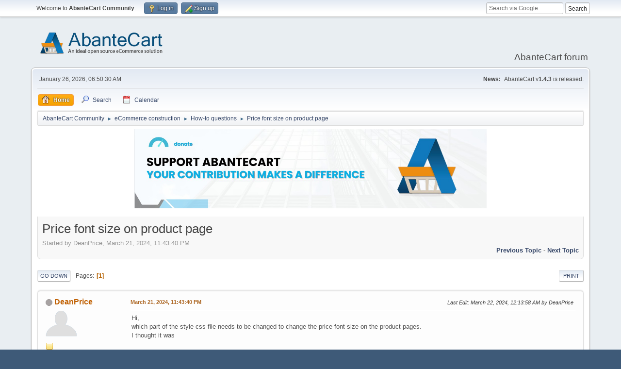

--- FILE ---
content_type: text/html; charset=UTF-8
request_url: https://forum.abantecart.com/index.php/topic,10693.0.html?PHPSESSID=rglulj061da6ug1uhdsd1f1m90
body_size: 7322
content:
<!DOCTYPE html>
<html lang="en-US">
<head>
	<meta charset="UTF-8">
	<link rel="stylesheet" href="https://forum.abantecart.com/Themes/default/css/minified_d6bf75829b643feb8f24ac714fa86042.css?smf216_1753443805">
	<link rel="stylesheet" href="https://cdnjs.cloudflare.com/ajax/libs/font-awesome/6.5.0/css/all.min.css">
	<style>
						.sceditor-button-youtube div {
							background: url('https://forum.abantecart.com/Themes/default/images/bbc/youtube.png');
						}
	
	img.avatar { max-width: 65px !important; max-height: 65px !important; }
	
	</style>
	<script>
		var smf_theme_url = "https://forum.abantecart.com/Themes/default";
		var smf_default_theme_url = "https://forum.abantecart.com/Themes/default";
		var smf_images_url = "https://forum.abantecart.com/Themes/default/images";
		var smf_smileys_url = "https://forum.abantecart.com/Smileys";
		var smf_smiley_sets = "fugue,alienine";
		var smf_smiley_sets_default = "fugue";
		var smf_avatars_url = "https://forum.abantecart.com/avatars";
		var smf_scripturl = "https://forum.abantecart.com/index.php?PHPSESSID=rglulj061da6ug1uhdsd1f1m90&amp;";
		var smf_iso_case_folding = false;
		var smf_charset = "UTF-8";
		var smf_session_id = "3372d1d6d4b75db2c87982b30afb0f23";
		var smf_session_var = "d7cad656c";
		var smf_member_id = 0;
		var ajax_notification_text = 'Loading...';
		var help_popup_heading_text = 'A little lost? Let me explain:';
		var banned_text = 'Sorry Guest, you are banned from using this forum!';
		var smf_txt_expand = 'Expand';
		var smf_txt_shrink = 'Shrink';
		var smf_collapseAlt = 'Hide';
		var smf_expandAlt = 'Show';
		var smf_quote_expand = false;
		var allow_xhjr_credentials = false;
	</script>
	<script src="https://ajax.googleapis.com/ajax/libs/jquery/3.6.3/jquery.min.js"></script>
	<script src="https://forum.abantecart.com/Themes/default/scripts/jquery.sceditor.bbcode.min.js?smf216_1753443805"></script>
	<script src="https://forum.abantecart.com/Themes/default/scripts/minified_72bd5341f563b722fcc3b4063f334269.js?smf216_1753443805"></script>
	<script src="https://forum.abantecart.com/Themes/default/scripts/minified_ddae69acd7ffa85a12fae070f94659d7.js?smf216_1753443805" defer></script>
	<script>
		var smf_smileys_url = 'https://forum.abantecart.com/Smileys/fugue';
		var bbc_quote_from = 'Quote from';
		var bbc_quote = 'Quote';
		var bbc_search_on = 'on';
	var smf_you_sure ='Are you sure you want to do this?';
	</script>
	<title>Price font size on product page</title>
	<meta name="viewport" content="width=device-width, initial-scale=1">
	<meta property="og:site_name" content="AbanteCart Community">
	<meta property="og:title" content="Price font size on product page">
	<meta property="og:url" content="https://forum.abantecart.com/index.php/topic,10693.0.html?PHPSESSID=rglulj061da6ug1uhdsd1f1m90">
	<meta property="og:description" content="Price font size on product page">
	<meta name="description" content="Price font size on product page">
	<meta name="theme-color" content="#557EA0">
	<link rel="canonical" href="https://forum.abantecart.com/index.php?topic=10693.0">
	<link rel="help" href="https://forum.abantecart.com/index.php?PHPSESSID=rglulj061da6ug1uhdsd1f1m90&amp;action=help">
	<link rel="contents" href="https://forum.abantecart.com/index.php?PHPSESSID=rglulj061da6ug1uhdsd1f1m90&amp;">
	<link rel="search" href="https://forum.abantecart.com/index.php?PHPSESSID=rglulj061da6ug1uhdsd1f1m90&amp;action=search">
	<link rel="alternate" type="application/rss+xml" title="AbanteCart Community - RSS" href="https://forum.abantecart.com/index.php?PHPSESSID=rglulj061da6ug1uhdsd1f1m90&amp;action=.xml;type=rss2;board=39">
	<link rel="alternate" type="application/atom+xml" title="AbanteCart Community - Atom" href="https://forum.abantecart.com/index.php?PHPSESSID=rglulj061da6ug1uhdsd1f1m90&amp;action=.xml;type=atom;board=39">
	<link rel="index" href="https://forum.abantecart.com/index.php/board,39.0.html?PHPSESSID=rglulj061da6ug1uhdsd1f1m90"><script type="text/javascript">
        var ct_date = new Date(), 
            ctTimeMs = new Date().getTime(),
            ctMouseEventTimerFlag = true, //Reading interval flag
            ctMouseData = [],
            ctMouseDataCounter = 0;

        function ctSetCookie(c_name, value) {
            document.cookie = c_name + "=" + encodeURIComponent(value) + "; path=/";
        }
        ctSetCookie("ct_ps_timestamp", Math.floor(new Date().getTime()/1000));
        ctSetCookie("ct_fkp_timestamp", "0");
        ctSetCookie("ct_pointer_data", "0");
        ctSetCookie("ct_timezone", "0");

        setTimeout(function(){
            ctSetCookie("ct_checkjs", "1945372233");
            ctSetCookie("ct_timezone", ct_date.getTimezoneOffset()/60*(-1));
        },1000);

        //Writing first key press timestamp
        var ctFunctionFirstKey = function output(event){
            var KeyTimestamp = Math.floor(new Date().getTime()/1000);
            ctSetCookie("ct_fkp_timestamp", KeyTimestamp);
            ctKeyStopStopListening();
        }

        //Reading interval
        var ctMouseReadInterval = setInterval(function(){
            ctMouseEventTimerFlag = true;
        }, 150);
            
        //Writting interval
        var ctMouseWriteDataInterval = setInterval(function(){
            ctSetCookie("ct_pointer_data", JSON.stringify(ctMouseData));
        }, 1200);

        //Logging mouse position each 150 ms
        var ctFunctionMouseMove = function output(event){
            if(ctMouseEventTimerFlag == true){
                
                ctMouseData.push([
                    Math.round(event.pageY),
                    Math.round(event.pageX),
                    Math.round(new Date().getTime() - ctTimeMs)
                ]);
                
                ctMouseDataCounter++;
                ctMouseEventTimerFlag = false;
                if(ctMouseDataCounter >= 100){
                    ctMouseStopData();
                }
            }
        }

        //Stop mouse observing function
        function ctMouseStopData(){
            if(typeof window.addEventListener == "function"){
                window.removeEventListener("mousemove", ctFunctionMouseMove);
            }else{
                window.detachEvent("onmousemove", ctFunctionMouseMove);
            }
            clearInterval(ctMouseReadInterval);
            clearInterval(ctMouseWriteDataInterval);                
        }

        //Stop key listening function
        function ctKeyStopStopListening(){
            if(typeof window.addEventListener == "function"){
                window.removeEventListener("mousedown", ctFunctionFirstKey);
                window.removeEventListener("keydown", ctFunctionFirstKey);
            }else{
                window.detachEvent("mousedown", ctFunctionFirstKey);
                window.detachEvent("keydown", ctFunctionFirstKey);
            }
        }

        if(typeof window.addEventListener == "function"){
            window.addEventListener("mousemove", ctFunctionMouseMove);
            window.addEventListener("mousedown", ctFunctionFirstKey);
            window.addEventListener("keydown", ctFunctionFirstKey);
        }else{
            window.attachEvent("onmousemove", ctFunctionMouseMove);
            window.attachEvent("mousedown", ctFunctionFirstKey);
            window.attachEvent("keydown", ctFunctionFirstKey);
        }
    </script><script src="https://moderate.cleantalk.org/ct-bot-detector-wrapper.js"></script>
		<script async src="https://www.googletagmanager.com/gtag/js?id='G-SHE4FTQREJ'"></script>
		<script>
			window.dataLayer = window.dataLayer || [];
			function gtag(){dataLayer.push(arguments);}
			gtag('js', new Date());

			gtag('config',  'G-SHE4FTQREJ');
		</script>
	<link rel="stylesheet" type="text/css" href="https://forum.abantecart.com/Themes/default/css/BBCode-YouTube2.css" />
</head>
<body id="chrome" class="action_messageindex board_39">
<div id="footerfix">
	<div id="top_section">
		<div class="inner_wrap">
			<ul class="floatleft" id="top_info">
				<li class="welcome">
					Welcome to <strong>AbanteCart Community</strong>.
				</li>
				<li class="button_login">
					<a href="https://forum.abantecart.com/index.php?PHPSESSID=rglulj061da6ug1uhdsd1f1m90&amp;action=login" class="open" onclick="return reqOverlayDiv(this.href, 'Log in', 'login');">
						<span class="main_icons login"></span>
						<span class="textmenu">Log in</span>
					</a>
				</li>
				<li class="button_signup">
					<a href="https://forum.abantecart.com/index.php?PHPSESSID=rglulj061da6ug1uhdsd1f1m90&amp;action=signup" class="open">
						<span class="main_icons regcenter"></span>
						<span class="textmenu">Sign up</span>
					</a>
				</li>
			</ul><form id="search_form" method="get" class="floatright" action="https://www.google.com/search" target="_blank" accept-charset="UTF-8">
  <input type="text" name="q" placeholder="Search via Google">
  <input type="hidden" name="sitesearch" value="forum.abantecart.com">
  <input type="submit" value="Search" >
</form>
		</div><!-- .inner_wrap -->
	</div><!-- #top_section -->
	<div id="header">
		<h1 class="forumtitle">
			<a id="top" href="https://forum.abantecart.com/index.php?PHPSESSID=rglulj061da6ug1uhdsd1f1m90&amp;"><img src="https://www.abantecart.com/images/shopping_cart_logo.png" alt="AbanteCart Community"></a>
		</h1>
		<div id="siteslogan">AbanteCart forum</div>
	</div>
	<div id="wrapper">
		<div id="upper_section">
			<div id="inner_section">
				<div id="inner_wrap" class="hide_720">
					<div class="user">
						<time datetime="2026-01-26T11:50:30Z">January 26, 2026, 06:50:30 AM</time>
					</div>
					<div class="news">
						<h2>News: </h2>
						<p>AbanteCart v<b>1.4.3</b> is released.</p>
					</div>
				</div>
				<a class="mobile_user_menu">
					<span class="menu_icon"></span>
					<span class="text_menu">Main Menu</span>
				</a>
				<div id="main_menu">
					<div id="mobile_user_menu" class="popup_container">
						<div class="popup_window description">
							<div class="popup_heading">Main Menu
								<a href="javascript:void(0);" class="main_icons hide_popup"></a>
							</div>
							
					<ul class="dropmenu menu_nav">
						<li class="button_home">
							<a class="active" href="https://forum.abantecart.com/index.php?PHPSESSID=rglulj061da6ug1uhdsd1f1m90&amp;">
								<span class="main_icons home"></span><span class="textmenu">Home</span>
							</a>
						</li>
						<li class="button_search">
							<a href="https://forum.abantecart.com/index.php?PHPSESSID=rglulj061da6ug1uhdsd1f1m90&amp;action=search">
								<span class="main_icons search"></span><span class="textmenu">Search</span>
							</a>
						</li>
						<li class="button_calendar">
							<a href="https://forum.abantecart.com/index.php?PHPSESSID=rglulj061da6ug1uhdsd1f1m90&amp;action=calendar">
								<span class="main_icons calendar"></span><span class="textmenu">Calendar</span>
							</a>
						</li>
					</ul><!-- .menu_nav -->
						</div>
					</div>
				</div>
				<div class="navigate_section">
					<ul>
						<li>
							<a href="https://forum.abantecart.com/index.php?PHPSESSID=rglulj061da6ug1uhdsd1f1m90&amp;"><span>AbanteCart Community</span></a>
						</li>
						<li>
							<span class="dividers"> &#9658; </span>
							<a href="https://forum.abantecart.com/index.php?PHPSESSID=rglulj061da6ug1uhdsd1f1m90&amp;#c3"><span>eCommerce construction</span></a>
						</li>
						<li>
							<span class="dividers"> &#9658; </span>
							<a href="https://forum.abantecart.com/index.php/board,39.0.html?PHPSESSID=rglulj061da6ug1uhdsd1f1m90"><span>How-to questions</span></a>
						</li>
						<li class="last">
							<span class="dividers"> &#9658; </span>
							<a href="https://forum.abantecart.com/index.php/topic,10693.0.html?PHPSESSID=rglulj061da6ug1uhdsd1f1m90"><span>Price font size on product page</span></a>
						</li>
					</ul>
				</div><!-- .navigate_section -->
			</div><!-- #inner_section -->
		</div><!-- #upper_section -->
		<div id="content_section">
			<div id="main_content_section"><center><a href="https://www.abantecart.com/contribution" target="_blank"><img src="https://marketplace.abantecart.com/resources/image/1a/ea/1.jpg" alt="support" border="0" title="" width="726" style="border: 0;" /></a></center>
<br />
		<div id="display_head" class="information">
			<h2 class="display_title">
				<span id="top_subject">Price font size on product page</span>
			</h2>
			<p>Started by DeanPrice, March 21, 2024, 11:43:40 PM</p>
			<span class="nextlinks floatright"><a href="https://forum.abantecart.com/index.php/topic,10693.0/prev_next,prev.html?PHPSESSID=rglulj061da6ug1uhdsd1f1m90#new">Previous topic</a> - <a href="https://forum.abantecart.com/index.php/topic,10693.0/prev_next,next.html?PHPSESSID=rglulj061da6ug1uhdsd1f1m90#new">Next topic</a></span>
		</div><!-- #display_head -->
		
		<div class="pagesection top">
			
		<div class="buttonlist floatright">
			
				<a class="button button_strip_print" href="https://forum.abantecart.com/index.php?PHPSESSID=rglulj061da6ug1uhdsd1f1m90&amp;action=printpage;topic=10693.0"  rel="nofollow">Print</a>
		</div>
			 
			<div class="pagelinks floatleft">
				<a href="#bot" class="button">Go Down</a>
				<span class="pages">Pages</span><span class="current_page">1</span> 
			</div>
		<div class="mobile_buttons floatright">
			<a class="button mobile_act">User actions</a>
			
		</div>
		</div>
		<div id="forumposts">
			<form action="https://forum.abantecart.com/index.php?PHPSESSID=rglulj061da6ug1uhdsd1f1m90&amp;action=quickmod2;topic=10693.0" method="post" accept-charset="UTF-8" name="quickModForm" id="quickModForm" onsubmit="return oQuickModify.bInEditMode ? oQuickModify.modifySave('3372d1d6d4b75db2c87982b30afb0f23', 'd7cad656c') : false">
				<div class="windowbg" id="msg41137">
					
					<div class="post_wrapper">
						<div class="poster">
							<h4>
								<span class="off" title="Offline"></span>
								<a href="https://forum.abantecart.com/index.php?PHPSESSID=rglulj061da6ug1uhdsd1f1m90&amp;action=profile;u=35232" title="View the profile of DeanPrice">DeanPrice</a>
							</h4>
							<ul class="user_info">
								<li class="avatar">
									<a href="https://forum.abantecart.com/index.php?PHPSESSID=rglulj061da6ug1uhdsd1f1m90&amp;action=profile;u=35232"><img class="avatar" src="https://forum.abantecart.com/avatars/default.png" alt=""></a>
								</li>
								<li class="icons"><img src="https://forum.abantecart.com/Themes/default/images/membericons/icon.png" alt="*"></li>
								<li class="postgroup">Newbie</li>
								<li class="postcount">Posts: 23</li>
								<li class="profile">
									<ol class="profile_icons">
									</ol>
								</li><!-- .profile -->
								<li class="poster_ip">Logged</li>
							</ul>
						</div><!-- .poster -->
						<div class="postarea">
							<div class="keyinfo">
								<div id="subject_41137" class="subject_title subject_hidden">
									<a href="https://forum.abantecart.com/index.php?PHPSESSID=rglulj061da6ug1uhdsd1f1m90&amp;msg=41137" rel="nofollow">Price font size on product page</a>
								</div>
								
								<div class="postinfo">
									<span class="messageicon"  style="position: absolute; z-index: -1;">
										<img src="https://forum.abantecart.com/Themes/default/images/post/xx.png" alt="">
									</span>
									<a href="https://forum.abantecart.com/index.php?PHPSESSID=rglulj061da6ug1uhdsd1f1m90&amp;msg=41137" rel="nofollow" title="Price font size on product page" class="smalltext">March 21, 2024, 11:43:40 PM</a>
									<span class="spacer"></span>
									<span class="smalltext modified floatright mvisible" id="modified_41137"><span class="lastedit">Last Edit</span>: March 22, 2024, 12:13:58 AM by DeanPrice
									</span>
								</div>
								<div id="msg_41137_quick_mod"></div>
							</div><!-- .keyinfo -->
							<div class="post">
								<div class="inner" data-msgid="41137" id="msg_41137">
									Hi,<br />which part of the style css file needs to be changed to change the price font size on the product pages.<br />I thought it was <br /><br />.productprice .price {<br />&nbsp;&nbsp;&nbsp;height: 28px;<br />&nbsp;&nbsp;&nbsp;line-height: 28px;<br />&nbsp;&nbsp;&nbsp;margin: 11px auto 0;<br />&nbsp;&nbsp;&nbsp;border-radius: 10px;<br />&nbsp;&nbsp;&nbsp;-moz-border-radius: 10px;<br />&nbsp;&nbsp;&nbsp;-webkit-border-radius: 10px;<br />&nbsp;&nbsp;&nbsp;-o-border-radius: 10px;<br />&nbsp;&nbsp;&nbsp;text-align: center;<br />&nbsp;&nbsp;&nbsp;text-transform: uppercase;<br />&nbsp;&nbsp;&nbsp;font-size: 16px;<br />&nbsp;&nbsp;&nbsp;color: #00a1cb;<br />&nbsp;&nbsp;&nbsp;width: 80px<br /><br />but it didn&#039;t do anything, cleared cache and refreshed etc but still much bigger than I would like.<br />Any advice greatly appreciated.<br /><br />Regards,<br /><br />Thanks, all sorted, forgot to change to the template style.css
								</div>
							</div><!-- .post -->
							<div class="under_message">
								<ul class="floatleft">
								</ul>
							</div><!-- .under_message -->
						</div><!-- .postarea -->
						<div class="moderatorbar">
						</div><!-- .moderatorbar -->
					</div><!-- .post_wrapper -->
				</div><!-- $message[css_class] -->
				<hr class="post_separator">
				<div class="windowbg" id="msg41139">
					
					
					<div class="post_wrapper">
						<div class="poster">
							<h4>
								<span class="off" title="Offline"></span>
								<a href="https://forum.abantecart.com/index.php?PHPSESSID=rglulj061da6ug1uhdsd1f1m90&amp;action=profile;u=3" title="View the profile of Basara">Basara</a>
							</h4>
							<ul class="user_info">
								<li class="membergroup">Administrator</li>
								<li class="avatar">
									<a href="https://forum.abantecart.com/index.php?PHPSESSID=rglulj061da6ug1uhdsd1f1m90&amp;action=profile;u=3"><img class="avatar" src="https://forum.abantecart.com/custom_avatar/avatar_3_1411457395.png" alt=""></a>
								</li>
								<li class="icons"><img src="https://forum.abantecart.com/Themes/default/images/membericons/iconadmin.png" alt="*"><img src="https://forum.abantecart.com/Themes/default/images/membericons/iconadmin.png" alt="*"><img src="https://forum.abantecart.com/Themes/default/images/membericons/iconadmin.png" alt="*"><img src="https://forum.abantecart.com/Themes/default/images/membericons/iconadmin.png" alt="*"><img src="https://forum.abantecart.com/Themes/default/images/membericons/iconadmin.png" alt="*"></li>
								<li class="postgroup">Hero Member</li>
								<li class="postcount">Posts: 6,268</li>
								<li class="im_icons">
									<ol>
										<li class="custom cust_gender"><span class=" main_icons gender_0" title="None"></span></li>
									</ol>
								</li>
								<li class="profile">
									<ol class="profile_icons">
									</ol>
								</li><!-- .profile -->
								<li class="poster_ip">Logged</li>
							</ul>
						</div><!-- .poster -->
						<div class="postarea">
							<div class="keyinfo">
								<div id="subject_41139" class="subject_title subject_hidden">
									<a href="https://forum.abantecart.com/index.php?PHPSESSID=rglulj061da6ug1uhdsd1f1m90&amp;msg=41139" rel="nofollow">Re: Price font size on product page</a>
								</div>
								<span class="page_number floatright">#1</span>
								<div class="postinfo">
									<span class="messageicon"  style="position: absolute; z-index: -1;">
										<img src="https://forum.abantecart.com/Themes/default/images/post/xx.png" alt="">
									</span>
									<a href="https://forum.abantecart.com/index.php?PHPSESSID=rglulj061da6ug1uhdsd1f1m90&amp;msg=41139" rel="nofollow" title="Reply #1 - Re: Price font size on product page" class="smalltext">March 22, 2024, 03:28:58 AM</a>
									<span class="spacer"></span>
									<span class="smalltext modified floatright" id="modified_41139">
									</span>
								</div>
								<div id="msg_41139_quick_mod"></div>
							</div><!-- .keyinfo -->
							<div class="post">
								<div class="inner" data-msgid="41139" id="msg_41139">
									Hello.<br />What is your theme?
								</div>
							</div><!-- .post -->
							<div class="under_message">
								<ul class="floatleft">
								</ul>
							</div><!-- .under_message -->
						</div><!-- .postarea -->
						<div class="moderatorbar">
						</div><!-- .moderatorbar -->
					</div><!-- .post_wrapper -->
				</div><!-- $message[css_class] -->
				<hr class="post_separator">
				<div class="windowbg" id="msg41155">
					
					
					<div class="post_wrapper">
						<div class="poster">
							<h4>
								<span class="off" title="Offline"></span>
								<a href="https://forum.abantecart.com/index.php?PHPSESSID=rglulj061da6ug1uhdsd1f1m90&amp;action=profile;u=35232" title="View the profile of DeanPrice">DeanPrice</a>
							</h4>
							<ul class="user_info">
								<li class="avatar">
									<a href="https://forum.abantecart.com/index.php?PHPSESSID=rglulj061da6ug1uhdsd1f1m90&amp;action=profile;u=35232"><img class="avatar" src="https://forum.abantecart.com/avatars/default.png" alt=""></a>
								</li>
								<li class="icons"><img src="https://forum.abantecart.com/Themes/default/images/membericons/icon.png" alt="*"></li>
								<li class="postgroup">Newbie</li>
								<li class="postcount">Posts: 23</li>
								<li class="profile">
									<ol class="profile_icons">
									</ol>
								</li><!-- .profile -->
								<li class="poster_ip">Logged</li>
							</ul>
						</div><!-- .poster -->
						<div class="postarea">
							<div class="keyinfo">
								<div id="subject_41155" class="subject_title subject_hidden">
									<a href="https://forum.abantecart.com/index.php?PHPSESSID=rglulj061da6ug1uhdsd1f1m90&amp;msg=41155" rel="nofollow">Re: Price font size on product page</a>
								</div>
								<span class="page_number floatright">#2</span>
								<div class="postinfo">
									<span class="messageicon"  style="position: absolute; z-index: -1;">
										<img src="https://forum.abantecart.com/Themes/default/images/post/xx.png" alt="">
									</span>
									<a href="https://forum.abantecart.com/index.php?PHPSESSID=rglulj061da6ug1uhdsd1f1m90&amp;msg=41155" rel="nofollow" title="Reply #2 - Re: Price font size on product page" class="smalltext">March 24, 2024, 07:28:47 PM</a>
									<span class="spacer"></span>
									<span class="smalltext modified floatright" id="modified_41155">
									</span>
								</div>
								<div id="msg_41155_quick_mod"></div>
							</div><!-- .keyinfo -->
							<div class="post">
								<div class="inner" data-msgid="41155" id="msg_41155">
									Hi Basara, <br /><br />Its the Katrin theme but found the right style.css to change this.<br /><br />Thanks<br />
								</div>
							</div><!-- .post -->
							<div class="under_message">
								<ul class="floatleft">
								</ul>
							</div><!-- .under_message -->
						</div><!-- .postarea -->
						<div class="moderatorbar">
						</div><!-- .moderatorbar -->
					</div><!-- .post_wrapper -->
				</div><!-- $message[css_class] -->
				<hr class="post_separator">
				<div class="windowbg" id="msg41220">
					
					
					<div class="post_wrapper">
						<div class="poster">
							<h4>
								<span class="off" title="Offline"></span>
								<a href="https://forum.abantecart.com/index.php?PHPSESSID=rglulj061da6ug1uhdsd1f1m90&amp;action=profile;u=35232" title="View the profile of DeanPrice">DeanPrice</a>
							</h4>
							<ul class="user_info">
								<li class="avatar">
									<a href="https://forum.abantecart.com/index.php?PHPSESSID=rglulj061da6ug1uhdsd1f1m90&amp;action=profile;u=35232"><img class="avatar" src="https://forum.abantecart.com/avatars/default.png" alt=""></a>
								</li>
								<li class="icons"><img src="https://forum.abantecart.com/Themes/default/images/membericons/icon.png" alt="*"></li>
								<li class="postgroup">Newbie</li>
								<li class="postcount">Posts: 23</li>
								<li class="profile">
									<ol class="profile_icons">
									</ol>
								</li><!-- .profile -->
								<li class="poster_ip">Logged</li>
							</ul>
						</div><!-- .poster -->
						<div class="postarea">
							<div class="keyinfo">
								<div id="subject_41220" class="subject_title subject_hidden">
									<a href="https://forum.abantecart.com/index.php?PHPSESSID=rglulj061da6ug1uhdsd1f1m90&amp;msg=41220" rel="nofollow">Re: Price font size on product page</a>
								</div>
								<span class="page_number floatright">#3</span>
								<div class="postinfo">
									<span class="messageicon"  style="position: absolute; z-index: -1;">
										<img src="https://forum.abantecart.com/Themes/default/images/post/xx.png" alt="">
									</span>
									<a href="https://forum.abantecart.com/index.php?PHPSESSID=rglulj061da6ug1uhdsd1f1m90&amp;msg=41220" rel="nofollow" title="Reply #3 - Re: Price font size on product page" class="smalltext">April 07, 2024, 12:36:25 AM</a>
									<span class="spacer"></span>
									<span class="smalltext modified floatright" id="modified_41220">
									</span>
								</div>
								<div id="msg_41220_quick_mod"></div>
							</div><!-- .keyinfo -->
							<div class="post">
								<div class="inner" data-msgid="41220" id="msg_41220">
									Hi Basara,<br /><br />Is it possible to add the words &quot;Basis price&quot; in front of the &quot;inc GST&quot; on the product page and if so where can this entry be found as I have searched everywhere.<br /><br />Cheers<br /><br />
								</div>
							</div><!-- .post -->
							<div class="under_message">
								<ul class="floatleft">
								</ul>
							</div><!-- .under_message -->
						</div><!-- .postarea -->
						<div class="moderatorbar">
						</div><!-- .moderatorbar -->
					</div><!-- .post_wrapper -->
				</div><!-- $message[css_class] -->
				<hr class="post_separator">
				<div class="windowbg" id="msg41222">
					
					
					<div class="post_wrapper">
						<div class="poster">
							<h4>
								<span class="off" title="Offline"></span>
								<a href="https://forum.abantecart.com/index.php?PHPSESSID=rglulj061da6ug1uhdsd1f1m90&amp;action=profile;u=3" title="View the profile of Basara">Basara</a>
							</h4>
							<ul class="user_info">
								<li class="membergroup">Administrator</li>
								<li class="avatar">
									<a href="https://forum.abantecart.com/index.php?PHPSESSID=rglulj061da6ug1uhdsd1f1m90&amp;action=profile;u=3"><img class="avatar" src="https://forum.abantecart.com/custom_avatar/avatar_3_1411457395.png" alt=""></a>
								</li>
								<li class="icons"><img src="https://forum.abantecart.com/Themes/default/images/membericons/iconadmin.png" alt="*"><img src="https://forum.abantecart.com/Themes/default/images/membericons/iconadmin.png" alt="*"><img src="https://forum.abantecart.com/Themes/default/images/membericons/iconadmin.png" alt="*"><img src="https://forum.abantecart.com/Themes/default/images/membericons/iconadmin.png" alt="*"><img src="https://forum.abantecart.com/Themes/default/images/membericons/iconadmin.png" alt="*"></li>
								<li class="postgroup">Hero Member</li>
								<li class="postcount">Posts: 6,268</li>
								<li class="im_icons">
									<ol>
										<li class="custom cust_gender"><span class=" main_icons gender_0" title="None"></span></li>
									</ol>
								</li>
								<li class="profile">
									<ol class="profile_icons">
									</ol>
								</li><!-- .profile -->
								<li class="poster_ip">Logged</li>
							</ul>
						</div><!-- .poster -->
						<div class="postarea">
							<div class="keyinfo">
								<div id="subject_41222" class="subject_title subject_hidden">
									<a href="https://forum.abantecart.com/index.php?PHPSESSID=rglulj061da6ug1uhdsd1f1m90&amp;msg=41222" rel="nofollow">Re: Price font size on product page</a>
								</div>
								<span class="page_number floatright">#4</span>
								<div class="postinfo">
									<span class="messageicon"  style="position: absolute; z-index: -1;">
										<img src="https://forum.abantecart.com/Themes/default/images/post/xx.png" alt="">
									</span>
									<a href="https://forum.abantecart.com/index.php?PHPSESSID=rglulj061da6ug1uhdsd1f1m90&amp;msg=41222" rel="nofollow" title="Reply #4 - Re: Price font size on product page" class="smalltext">April 08, 2024, 02:33:29 AM</a>
									<span class="spacer"></span>
									<span class="smalltext modified floatright" id="modified_41222">
									</span>
								</div>
								<div id="msg_41222_quick_mod"></div>
							</div><!-- .keyinfo -->
							<div class="post">
								<div class="inner" data-msgid="41222" id="msg_41222">
									Hello.<br />Yes, it is possible. You need to edit the product.tpl file in your theme
								</div>
							</div><!-- .post -->
							<div class="under_message">
								<ul class="floatleft">
								</ul>
							</div><!-- .under_message -->
						</div><!-- .postarea -->
						<div class="moderatorbar">
						</div><!-- .moderatorbar -->
					</div><!-- .post_wrapper -->
				</div><!-- $message[css_class] -->
				<hr class="post_separator">
				<div class="windowbg" id="msg41224">
					
					
					<div class="post_wrapper">
						<div class="poster">
							<h4>
								<span class="off" title="Offline"></span>
								<a href="https://forum.abantecart.com/index.php?PHPSESSID=rglulj061da6ug1uhdsd1f1m90&amp;action=profile;u=35232" title="View the profile of DeanPrice">DeanPrice</a>
							</h4>
							<ul class="user_info">
								<li class="avatar">
									<a href="https://forum.abantecart.com/index.php?PHPSESSID=rglulj061da6ug1uhdsd1f1m90&amp;action=profile;u=35232"><img class="avatar" src="https://forum.abantecart.com/avatars/default.png" alt=""></a>
								</li>
								<li class="icons"><img src="https://forum.abantecart.com/Themes/default/images/membericons/icon.png" alt="*"></li>
								<li class="postgroup">Newbie</li>
								<li class="postcount">Posts: 23</li>
								<li class="profile">
									<ol class="profile_icons">
									</ol>
								</li><!-- .profile -->
								<li class="poster_ip">Logged</li>
							</ul>
						</div><!-- .poster -->
						<div class="postarea">
							<div class="keyinfo">
								<div id="subject_41224" class="subject_title subject_hidden">
									<a href="https://forum.abantecart.com/index.php?PHPSESSID=rglulj061da6ug1uhdsd1f1m90&amp;msg=41224" rel="nofollow">Re: Price font size on product page</a>
								</div>
								<span class="page_number floatright">#5</span>
								<div class="postinfo">
									<span class="messageicon"  style="position: absolute; z-index: -1;">
										<img src="https://forum.abantecart.com/Themes/default/images/post/xx.png" alt="">
									</span>
									<a href="https://forum.abantecart.com/index.php?PHPSESSID=rglulj061da6ug1uhdsd1f1m90&amp;msg=41224" rel="nofollow" title="Reply #5 - Re: Price font size on product page" class="smalltext">April 08, 2024, 11:06:33 PM</a>
									<span class="spacer"></span>
									<span class="smalltext modified floatright" id="modified_41224">
									</span>
								</div>
								<div id="msg_41224_quick_mod"></div>
							</div><!-- .keyinfo -->
							<div class="post">
								<div class="inner" data-msgid="41224" id="msg_41224">
									Thank you, much appreciated.<br /><br />
								</div>
							</div><!-- .post -->
							<div class="under_message">
								<ul class="floatleft">
								</ul>
							</div><!-- .under_message -->
						</div><!-- .postarea -->
						<div class="moderatorbar">
						</div><!-- .moderatorbar -->
					</div><!-- .post_wrapper -->
				</div><!-- $message[css_class] -->
				<hr class="post_separator">
			</form>
		</div><!-- #forumposts -->
		<div class="pagesection">
			
		<div class="buttonlist floatright">
			
				<a class="button button_strip_print" href="https://forum.abantecart.com/index.php?PHPSESSID=rglulj061da6ug1uhdsd1f1m90&amp;action=printpage;topic=10693.0"  rel="nofollow">Print</a>
		</div>
			 
			<div class="pagelinks floatleft">
				<a href="#main_content_section" class="button" id="bot">Go Up</a>
				<span class="pages">Pages</span><span class="current_page">1</span> 
			</div>
		<div class="mobile_buttons floatright">
			<a class="button mobile_act">User actions</a>
			
		</div>
		</div>
				<div class="navigate_section">
					<ul>
						<li>
							<a href="https://forum.abantecart.com/index.php?PHPSESSID=rglulj061da6ug1uhdsd1f1m90&amp;"><span>AbanteCart Community</span></a>
						</li>
						<li>
							<span class="dividers"> &#9658; </span>
							<a href="https://forum.abantecart.com/index.php?PHPSESSID=rglulj061da6ug1uhdsd1f1m90&amp;#c3"><span>eCommerce construction</span></a>
						</li>
						<li>
							<span class="dividers"> &#9658; </span>
							<a href="https://forum.abantecart.com/index.php/board,39.0.html?PHPSESSID=rglulj061da6ug1uhdsd1f1m90"><span>How-to questions</span></a>
						</li>
						<li class="last">
							<span class="dividers"> &#9658; </span>
							<a href="https://forum.abantecart.com/index.php/topic,10693.0.html?PHPSESSID=rglulj061da6ug1uhdsd1f1m90"><span>Price font size on product page</span></a>
						</li>
					</ul>
				</div><!-- .navigate_section -->
		<div id="moderationbuttons">
			
		</div>
		<div id="display_jump_to"></div>
		<div id="mobile_action" class="popup_container">
			<div class="popup_window description">
				<div class="popup_heading">
					User actions
					<a href="javascript:void(0);" class="main_icons hide_popup"></a>
				</div>
				
		<div class="buttonlist">
			
				<a class="button button_strip_print" href="https://forum.abantecart.com/index.php?PHPSESSID=rglulj061da6ug1uhdsd1f1m90&amp;action=printpage;topic=10693.0"  rel="nofollow">Print</a>
		</div>
			</div>
		</div>
		<script>
			if ('XMLHttpRequest' in window)
			{
				var oQuickModify = new QuickModify({
					sScriptUrl: smf_scripturl,
					sClassName: 'quick_edit',
					bShowModify: true,
					iTopicId: 10693,
					sTemplateBodyEdit: '\n\t\t\t\t\t\t<div id="quick_edit_body_container">\n\t\t\t\t\t\t\t<div id="error_box" class="error"><' + '/div>\n\t\t\t\t\t\t\t<textarea class="editor" name="message" rows="12" tabindex="1">%body%<' + '/textarea><br>\n\t\t\t\t\t\t\t<input type="hidden" name="d7cad656c" value="3372d1d6d4b75db2c87982b30afb0f23">\n\t\t\t\t\t\t\t<input type="hidden" name="topic" value="10693">\n\t\t\t\t\t\t\t<input type="hidden" name="msg" value="%msg_id%">\n\t\t\t\t\t\t\t<div class="righttext quickModifyMargin">\n\t\t\t\t\t\t\t\t<input type="submit" name="post" value="Save" tabindex="2" onclick="return oQuickModify.modifySave(\'3372d1d6d4b75db2c87982b30afb0f23\', \'d7cad656c\');" accesskey="s" class="button"> <input type="submit" name="cancel" value="Cancel" tabindex="3" onclick="return oQuickModify.modifyCancel();" class="button">\n\t\t\t\t\t\t\t<' + '/div>\n\t\t\t\t\t\t<' + '/div>',
					sTemplateSubjectEdit: '<input type="text" name="subject" value="%subject%" size="80" maxlength="80" tabindex="4">',
					sTemplateBodyNormal: '%body%',
					sTemplateSubjectNormal: '<a hr'+'ef="' + smf_scripturl + '?topic=10693.msg%msg_id%#msg%msg_id%" rel="nofollow">%subject%<' + '/a>',
					sTemplateTopSubject: '%subject%',
					sTemplateReasonEdit: 'Reason for editing: <input type="text" name="modify_reason" value="%modify_reason%" size="80" maxlength="80" tabindex="5" class="quickModifyMargin">',
					sTemplateReasonNormal: '%modify_text',
					sErrorBorderStyle: '1px solid red'
				});

				aJumpTo[aJumpTo.length] = new JumpTo({
					sContainerId: "display_jump_to",
					sJumpToTemplate: "<label class=\"smalltext jump_to\" for=\"%select_id%\">Jump to<" + "/label> %dropdown_list%",
					iCurBoardId: 39,
					iCurBoardChildLevel: 0,
					sCurBoardName: "How-to questions",
					sBoardChildLevelIndicator: "==",
					sBoardPrefix: "=> ",
					sCatSeparator: "-----------------------------",
					sCatPrefix: "",
					sGoButtonLabel: "Go"
				});

				aIconLists[aIconLists.length] = new IconList({
					sBackReference: "aIconLists[" + aIconLists.length + "]",
					sIconIdPrefix: "msg_icon_",
					sScriptUrl: smf_scripturl,
					bShowModify: true,
					iBoardId: 39,
					iTopicId: 10693,
					sSessionId: smf_session_id,
					sSessionVar: smf_session_var,
					sLabelIconList: "Message icon",
					sBoxBackground: "transparent",
					sBoxBackgroundHover: "#ffffff",
					iBoxBorderWidthHover: 1,
					sBoxBorderColorHover: "#adadad" ,
					sContainerBackground: "#ffffff",
					sContainerBorder: "1px solid #adadad",
					sItemBorder: "1px solid #ffffff",
					sItemBorderHover: "1px dotted gray",
					sItemBackground: "transparent",
					sItemBackgroundHover: "#e0e0f0"
				});
			}
		</script><p class="windowbg description"> 
</p>
<div style="text-align:center;">
<a href="/index.php/topic,2717.0.html" style="margin-right:20px;"><b>Forum Rules</b></a> 
<a href="/index.php/topic,5528.0.html"><b>Code of conduct</b></a></br>
<span id="year"></span>

<script>
$(document).ready(function(){
  $('#footer_year').html(new Date().getFullYear());
});
</script>
<a href="https://www.abantecart.com">AbanteCart.com</a> 2010 - <span id="footer_year"></span>
</div>
			</div><!-- #main_content_section -->
		</div><!-- #content_section -->
	</div><!-- #wrapper -->
</div><!-- #footerfix -->
	<div id="footer">
		<div class="inner_wrap">
		<ul>
			<li class="floatright"><a href="https://forum.abantecart.com/index.php?PHPSESSID=rglulj061da6ug1uhdsd1f1m90&amp;action=help">Help</a> | <a href="https://forum.abantecart.com/index.php?PHPSESSID=rglulj061da6ug1uhdsd1f1m90&amp;action=agreement">Terms and Rules</a> | <a href="#top_section">Go Up &#9650;</a></li>
			<li class="copyright"><a href="https://forum.abantecart.com/index.php?PHPSESSID=rglulj061da6ug1uhdsd1f1m90&amp;action=credits" title="License" target="_blank" rel="noopener">SMF 2.1.6 &copy; 2025</a>, <a href="https://www.simplemachines.org" title="Simple Machines" target="_blank" class="new_win">Simple Machines</a><br /><span class="smalltext"><a href="http://www.smfads.com" target="_blank">SMFAds</a> for <a href="https://www.createaforum.com" title="Forum Hosting" target="_blank">Free Forums</a></span> | <a href="http://www.smfpacks.com" title="SMFPacks home of SMFPacks Mentions Pro and other premium and free mods for SMF">Powered by SMFPacks Social Login Mod</a></li>
		</ul>
		</div>
	</div><!-- #footer -->
<script>
window.addEventListener("DOMContentLoaded", function() {
	function triggerCron()
	{
		$.get('https://forum.abantecart.com' + "/cron.php?ts=1769428230");
	}
	window.setTimeout(triggerCron, 1);
		$.sceditor.locale["en"] = {
			"Width (optional):": "Width (optional):",
			"Height (optional):": "Height (optional):",
			"Insert": "Insert",
			"Description (optional):": "Description (optional)",
			"Rows:": "Rows:",
			"Cols:": "Cols:",
			"URL:": "URL:",
			"E-mail:": "E-mail:",
			"Video URL:": "Video URL:",
			"More": "More",
			"Close": "Close",
			dateFormat: "month/day/year"
		};
});
</script>
</body>
</html>